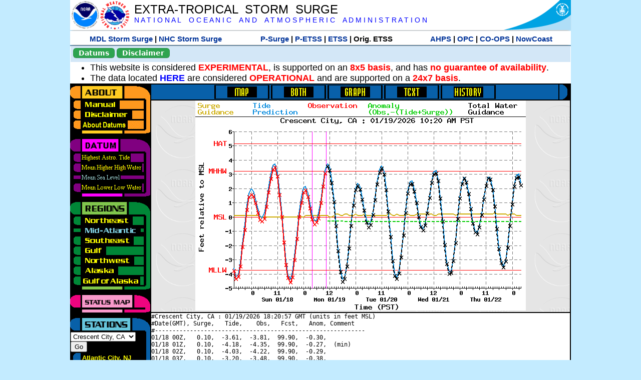

--- FILE ---
content_type: text/html; charset=UTF-8
request_url: https://slosh.nws.noaa.gov/etsurge/index.php?page=stn&region=me&datum=msl&list=ga&map=0-96&type=both&stn=cacres
body_size: 54566
content:
<!DOCTYPE html>
<html lang="en" xmlns="https://www.w3.org/1999/xhtml">
<head>
  <script src="https://www.weather.gov/source/nws/govshutdown.js" defer></script>
  <SCRIPT LANGUAGE="JavaScript"><!-- Hide script
// End hide -->
</SCRIPT>
  <title>ETSS stn</title>
  <meta name="DC.title" content="Extra-Tropical Storm Surge">
  <meta name="DC.description" content="Extra-Tropical Storm Surge landing page">
  <meta name="DC.creator" content="NWS/Meteorological Development Lab">
  <meta name="DC.language" scheme="DCTERMS.RFC1766" content="EN-US">
  <meta name="rating" content="general">
  <meta name="resource-type" content="document">
  <meta name="distribution" content="global">
  <meta http-equiv="Window-target" content="_top">
  <meta charset="iso-8859-1">
  <base target="_self">

  <link rel="stylesheet" type="text/css" href="ss/ssMain.css">
  <meta name="Keywords" content="etsurge, extra tropical storm surge, extra-tropical storm surge, extratropcial storm surge, storm surge, SLOSH">

  <link rel="stylesheet" type="text/css" href="etsurge2.0main.css"/>
  <link rel="stylesheet" type="text/css" href="etsurge.css"/>
  <script src="library.js" type="text/javascript"></script>
<!-- Google tag (gtag.js) -->
<script async src="https://www.googletagmanager.com/gtag/js?id=G-VR50013327"></script>
<script>
  window.dataLayer = window.dataLayer || [];
  function gtag(){dataLayer.push(arguments);}
  gtag('js', new Date());
  gtag('config', 'G-VR50013327');
</script>
<script src="//dap.digitalgov.gov/Universal-Federated-Analytics-Min.js?agency=DOC&amp;subagency=NOAA" id="_fed_an_ua_tag"></script>
</head>

<body>
<div class="nwsHead">
  <a href="https://www.noaa.gov" target="_blank"><img class="nwsHeadLf" src="ss/noaa_logo.png"></a>
  <a href="https://www.weather.gov" target="_blank">
    <img class="nwsHeadLf" src="ss/nws_logo.png" style="height:58px;margin-top:2px">
  </a>
  <div class="nwsHeadMid">
    <a class="nwsHeadTitle" href="index.php">EXTRA-TROPICAL&nbsp; STORM&nbsp; SURGE</a>
    <br>
    <a class="nwsHeadNoaa" href="https://www.noaa.gov" target="_blank">N A T I O N A L
      &nbsp;&nbsp;&nbsp;O C E A N I C
      &nbsp;&nbsp;&nbsp;A N D
      &nbsp;&nbsp;&nbsp;A T M O S P H E R I C
      &nbsp;&nbsp;&nbsp;A D M I N I S T R A T I O N
    </a>
  </div>
  <a href="https://www.commerce.gov" target="_blank"><img class="nwsHeadRt" src="ss/doc_logo.png"></a>
  <br>
</div>
<div class="exLink">
  <table width="100%"><tr width="100%" style="text-align:center">
    <td style="width:5px"></td>
    <td class="exLink">
      <a class="exLink" href="https://vlab.noaa.gov/web/mdl/storm-surge" target="_blank">MDL Storm Surge</a> |
      <a class="exLink" href="https://www.nhc.noaa.gov/surge/" target="_blank">NHC Storm Surge</a>
    </td>
    <td style="width:20px"></td>
    <td class="exLink">
      <a class="exLink" href="/psurge">P-Surge</a> |
      <a class="exLink" href="/petss">P-ETSS</a> |
      <a class="exLink" href="/etsurge2.0">ETSS</a> |
      Orig. ETSS    </td>
    <td style="width:20px"></td>
    <td class="exLink">
      <a class="exLink" href="https://water.noaa.gov/" target="_blank">AHPS</a> |
      <a class="exLink" href="https://ocean.weather.gov/et_surge/et_surge_info.php" target="_blank">OPC</a> |
      <a class="exLink" href="https://tidesandcurrents.noaa.gov/map/" target="_blank">CO-OPS</a> |
      <a class="exLink" href="https://nowcoast.noaa.gov/" target="_blank">NowCoast</a>
    </td>
    <td style="width:5px"></td>
  </tr></table>
</div>
<div class="topSpacer"></div>
<div class="blueHeader">
  <table style="border-spacing:0px;"><tr>
    <td><button class="ssB1 bgGreen" onclick="window.location.href='datums.php'">Datums</button>
    </td><td width="10px">
    <td><button class="ssB1 bgGreen" onclick="window.location.href='disclaim.php'">Disclaimer</button>
    </td><td width="10px">
    </td><td width=90% style="margin-left:200px;text-align:center;">
    </td></tr>
  </table>
</div>
<div id="wrapper2">

<!-- Start Content area -->
<table width="100%" border="0" cellpadding="0" cellspacing="0" style="border-color:#ffffff">
<tr>
  <td colspan="2">
<font size="4">
<ul>
<li>This website is considered <font color="red"><b>EXPERIMENTAL</b></font>,
  is supported on an <font color="red"><b>8x5 basis</b></font>,
  and has <font color="red"><b>no guarantee of availability</b></font>.</li>
<li>The data located <b><a href="https://nomads.ncep.noaa.gov/pub/data/nccf/com/petss/prod/" target="_blank">HERE</a></b>
  are considered <font color="red"><b>OPERATIONAL</b></font>
  and are supported on a <font color="red"><b>24x7 basis</b></font>.</li>
</ul>
</font>
  </td>
</tr>
<tr>
  <td width="160" valign="top" style="background-color:#0a2390">
<!--
  <a href="http://www.nws.noaa.gov/mdl/etsurge/"><font color="FFFFFF" style="margin-left:40;font-size:large">Main Site</font></a><br>
  <a href="http://slosh.nws.noaa.gov/etsurge/"><font color="FFFFFF" style="margin-left:40;font-size:large">Mirror Site</font></a><br>
-->
<!-- start leftmenu -->
<!--
<table border="0" cellpadding="2" cellspacing="0" bgcolor="#0A2390">
<a href="http://slosh.nws.noaa.gov/etsurge2/"><font color="FFFFFF" style="margin-left:35;font-size:large">TEST Site</font></a><br>
-->

<table width="160" border="0" cellpadding="0" cellspacing="0" style="margin-top:3;margin-bottom:3" bgcolor="#0A2390">

<!-- About -->
  <tr bgcolor="#000000">
    <td colspan="2">
      <img SRC="images/about.gif" align="top" width="160" height="32" alt="About">
    </td>
  </tr>
  <tr bgcolor="#000000">
    <td colspan="1">
      <a href="index.php?page=manual&region=me&datum=msl&list=ga&map=0-96&type=both&stn=cacres" onMouseOver="buttonstate('manual','on','manual')"
       onMouseOut="buttonstate('manual','off','manual')"
      ><img name="manual" SRC="images/manualoff.gif" align="top" border="0" width="149" height="20" alt="Manual"></a>
    </td>
    <td bgcolor="#fe991e" rowspan="3" width="8">
      <img SRC="images/spacer.gif" width="8" alt="">
    </td>
  </tr>
  <tr bgcolor="#000000">
    <td colspan="1">
      <a href="index.php?page=disclaimer&region=me&datum=msl&list=ga&map=0-96&type=both&stn=cacres" onMouseOver="buttonstate('disclaimer','on','disclaimer')"
       onMouseOut="buttonstate('disclaimer','off','disclaimer')"
      ><img name="disclaimer" SRC="images/disclaimeroff.gif" align="top" border="0" width="149" height="20" alt="Disclaimer"></a>
    </td>
  </tr>
  <tr bgcolor="#000000">
    <td colspan="1">
      <a href="index.php?page=datum&region=me&datum=msl&list=ga&map=0-96&type=both&stn=cacres" onMouseOver="buttonstate('aboutdatum','on','aboutdatum')"
       onMouseOut="buttonstate('aboutdatum','off','aboutdatum')"
      ><img name="aboutdatum" SRC="images/aboutdatumoff.gif" align="top" border="0" width="149" height="20" alt="Manual"></a>
    </td>
  </tr>
  <tr bgcolor="#000000">
    <td colspan="2">
      <img SRC="images/about2.gif" align="top" width="160" height="10" alt="">
    </td>
  </tr>

<!--- Datum... --->
  <tr bgcolor="#000000">
    <td colspan="2">
      <img SRC="images/datum.gif" align="top" width="160" height="32" alt="Datum">
    </td>
  </tr>
<!--
  <tr bgcolor="#ffffff"><td colspan="1">
      <a href="index.php?page=datum&region=me&datum=msl&list=ga&map=0-96&type=both&stn=cacres">
      <table bgcolor="#0A2390">
       <tr>
        <td> <img SRC="images/new.gif" width="42" height="31" alt="New"></td>
        <td><font color="#ffffff"><b>About Datums</b></font></td>
        <td> <img SRC="images/new.gif" width="42" height="31" alt="New"></td>
       </tr>
     </table>
      </a>
    </td><td bgcolor="#800080" rowspan="1"><img SRC="images/spacer.gif" alt=""></td>
  </tr>
-->
  <tr bgcolor="#000000">
    <td colspan="1"><a href="index.php?page=stn&region=me&datum=hat&list=ga&map=0-96&type=both&stn=cacres" onMouseOver="buttonstate('hat','on','hat')" onMouseOut="buttonstate('hat','off','hat')"><img name='hat' SRC='images/hatoff.gif' alt='hat-on' align='top' border='0' width='149' height='20'></a>    </td><td bgcolor="#800080" rowspan="1"><img SRC="images/spacer.gif" alt=""></td>
  </tr><tr bgcolor="#000000">
    <td colspan="1"><a href="index.php?page=stn&region=me&datum=mhhw&list=ga&map=0-96&type=both&stn=cacres" onMouseOver="buttonstate('mhhw','on','mhhw')" onMouseOut="buttonstate('mhhw','off','mhhw')"><img name='mhhw' SRC='images/mhhwoff.gif' alt='mhhw-on' align='top' border='0' width='149' height='20'></a>    </td><td bgcolor="#800080" rowspan="1"><img SRC="images/spacer.gif" alt=""></td>
  </tr><tr bgcolor="#000000">
    <td colspan="1"><a href="index.php?page=stn&region=me&datum=msl&list=ga&map=0-96&type=both&stn=cacres"><img name='msl' SRC='images/mslon.gif' alt='msl-on' align='top' border='0' width='149' height='20'></a>    </td><td bgcolor="#800080" rowspan="1"><img SRC="images/spacer.gif" alt=""></td>
  </tr><tr bgcolor="#000000">
    <td colspan="1"><a href="index.php?page=stn&region=me&datum=mllw&list=ga&map=0-96&type=both&stn=cacres""index.php?page=stn&region=me&datum=mllw&list=ga&map=0-96&type=both&stn=cacres" onMouseOver="buttonstate('mllw','on','mllw')" onMouseOut="buttonstate('mllw','off','mllw')"><img name='mllw' SRC='images/mllwoff.gif' alt='mllw-on' align='top' border='0' width='149' height='20'></a>    </td><td bgcolor="#800080" rowspan="1"><img SRC="images/spacer.gif" alt=""></td>
  </tr>
  <tr bgcolor="#000000">
    <td colspan="2">
      <img SRC="images/datum2.gif" align="top" width="160" height="10" alt="">
    </td>
  </tr>
<!--- Datum... --->

<!-- Region List -->
  <tr bgcolor="#000000">
    <td colspan="2">
      <img SRC="images/regions.gif" align="top" width="160" height="32" alt="Regions">
    </td>
  </tr>
  <tr bgcolor="#000000">
    <td colspan="1">
      <a href="index.php?page=stn&region=ne&datum=msl&list=ga&map=0-96&type=map&stn=cacres"       onMouseOver="buttonstate('ne','on','ne')"
       onMouseOut="buttonstate('ne','off','ne')"><img name="ne" SRC="images/neoff.gif" align="top" border="0" width="149" height="20" alt="Northeast"></a>
    </td>
    <td bgcolor="#008737" rowspan="7">
      <img SRC="images/spacer.gif" alt="">
    </td>
  </tr>
  <tr bgcolor="#000000">
    <td colspan="1">
      <a href="index.php?page=stn&region=me&datum=msl&list=ga&map=0-96&type=map&stn=cacres"       onMouseOver="buttonstate('me','on','me')"
       onMouseOut="buttonstate('me','on','me')"><img name="me" SRC="images/meon.gif" align="top" border="0" width="149" height="20" alt="Mid-Atlantic"></a>
    </td>
  </tr>
  <tr bgcolor="#000000">
    <td colspan="1">
      <a href="index.php?page=stn&region=se&datum=msl&list=ga&map=0-96&type=map&stn=cacres"       onMouseOver="buttonstate('se','on','se')"
       onMouseOut="buttonstate('se','off','se')"><img name="se" SRC="images/seoff.gif" align="top" border="0" width="149" height="20" alt="Southeast"></a>
    </td>
  </tr>
  <tr bgcolor="#000000">
    <td colspan="1">
      <a href="index.php?page=stn&region=gam&datum=msl&list=ga&map=0-96&type=map&stn=cacres"       onMouseOver="buttonstate('gulf','on','gulf')"
       onMouseOut="buttonstate('gulf','off','gulf')"><img name="gulf" SRC="images/gulfoff.gif" align="top" border="0" width="149" height="20" alt="Gulf"></a>
    </td>
  </tr>
  <tr bgcolor="#000000">
    <td colspan="1">
      <a href="index.php?page=stn&region=wc&datum=msl&list=ga&map=0-96&type=map&stn=cacres"       onMouseOver="buttonstate('nw','on','nw')"
       onMouseOut="buttonstate('nw','off','nw')"><img name="nw" SRC="images/nwoff.gif" align="top" border="0" width="149" height="20" alt="Northwest"></a>
    </td>
  </tr>
  <tr bgcolor="#000000">
    <td colspan="1">
      <a href="index.php?page=stn&region=ak&datum=msl&list=ga&map=0-96&type=map&stn=cacres"       onMouseOver="buttonstate('ak','on','ak')"
       onMouseOut="buttonstate('ak','off','ak')"><img name="ak" SRC="images/akoff.gif" align="top" border="0" width="149" height="20" alt="Alaska"></a>
    </td>
  </tr>
  <tr bgcolor="#000000">
    <td colspan="1">
      <a href="index.php?page=stn&region=ga&datum=msl&list=ga&map=0-96&type=map&stn=cacres"       onMouseOver="buttonstate('ga','on','ga')"
       onMouseOut="buttonstate('ga','off','ga')"><img name="ga" SRC="images/gaoff.gif" align="top" border="0" width="149" height="20" alt="Gulf of Alaska"></a>
    </td>
  </tr>

  <tr bgcolor="#000000">
    <td colspan="2">
      <img SRC="images/regions2.gif" align="top" width="160" height="10" alt="">
    </td>
  </tr>

<!-- Status List -->
  <tr bgcolor="#000000">
    <td colspan="2">
      <img SRC="images/status.gif" align="top" width="160" height="32" alt="Status">
    </td>
  </tr>

  <!--
  <tr bgcolor="#000000">
    <td colspan="1">
      <a href="index.php?page=map&region=me&datum=msl&list=ga&map=0-48&type=both&stn=cacres"       onMouseOver="buttonstate('a0-48','on','0-48')"
       onMouseOut="buttonstate('a0-48','off','0-48')"><img name="a0-48" SRC="images/0-48off.gif" align="top" border="0" width="149" height="20" alt="Map(0-48)"></a>
    </td>
    <td bgcolor="#f0047f" rowspan="7">
      <img SRC="images/spacer.gif" alt="">
    </td>
  </tr>
  <tr>
    <td colspan="1">
      <a href="index.php?page=map&region=me&datum=msl&list=ga&map=0-12&type=both&stn=cacres"       onMouseOver="buttonstate('a0-12','on','0-12')"
       onMouseOut="buttonstate('a0-12','off','0-12')"
      ><img name="a0-12" SRC="images/0-12off.gif" align="top" border="0" width="149" height="20" alt="Map(0-12)"></a
      >
    </td>
  </tr>
  <tr>
    <td colspan="1">
      <a href="index.php?page=map&region=me&datum=msl&list=ga&map=12-24&type=both&stn=cacres"       onMouseOver="buttonstate('a12-24','on','12-24')"
       onMouseOut="buttonstate('a12-24','off','12-24')"
      ><img name="a12-24" SRC="images/12-24off.gif" align="top" border="0" width="149" height="20" alt="Map(12-24)"></a
      >
    </td>
  </tr>
  <tr>
    <td colspan="1">
      <a href="index.php?page=map&region=me&datum=msl&list=ga&map=24-48&type=both&stn=cacres"       onMouseOver="buttonstate('a24-48','on','24-48')"
       onMouseOut="buttonstate('a24-48','off','24-48')"
      ><img name="a24-48" SRC="images/24-48off.gif" align="top" border="0" width="149" height="20" alt="Map(24-48)"></a
      >
    </td>
  </tr>
  <tr>
    <td colspan="1">
      <a href="index.php?page=map&region=me&datum=msl&list=ga&map=48-72&type=both&stn=cacres"       onMouseOver="buttonstate('a48-72','on','48-72')"
       onMouseOut="buttonstate('a48-72','off','48-72')"
      ><img name="a48-72" SRC="images/48-72off.gif" align="top" border="0" width="149" height="20" alt="Map(48-72)"></a
      >
    </td>
  </tr>
  <tr>
    <td colspan="1">
      <a href="index.php?page=map&region=me&datum=msl&list=ga&map=72-96&type=both&stn=cacres"       onMouseOver="buttonstate('a72-96','on','72-96')"
       onMouseOut="buttonstate('a72-96','off','72-96')"
      ><img name="a72-96" SRC="images/72-96off.gif" align="top" border="0" width="149" height="20" alt="Map(72-96)"></a
      >
    </td>
  </tr>
  <tr>
    <td colspan="1">
      <a href="index.php?page=map&region=me&datum=msl&list=ga&map=0-96&type=both&stn=cacres"       onMouseOver="buttonstate('a0-96','on','0-96')"
       onMouseOut="buttonstate('a0-96','on','0-96')"
      ><img name="a0-96" SRC="images/0-96on.gif" align="top" border="0" width="149" height="20" alt="Map(0-96)"></a
      >
    </td>
  </tr>

  -->
  <tr bgcolor="#000000">
    <td colspan="2">
      <img SRC="images/status2.gif" align="top" width="160" height="10" alt="">
    </td>
  </tr>

<!-- Station List -->
  <tr bgcolor="#000000">
    <td colspan="2">
      <img SRC="images/stations.gif" align="top" width="160" height="32" alt="Stations">
    </td>
  </tr>

  <tr bgcolor="#000000">
    <td>
      <table width="152" border="0" cellspacing="1" cellpadding="0" style="margin:0">

       <tr bgcolor="#000000">
        <td colspan="2">
          <form style="margin-left:0" id="find_stn" name="find_stn" action="">
            <select style="width:118" name="stn" size="0">
              <option value="index.php?page=map&region=ne&datum=msl&list=ga&map=0-96&type=both&stn=cacres">_____NE____<option value="index.php?page=stn&region=ne&datum=msl&list=ga&map=0-96&type=both&stn=meeast">Eastport, ME<option value="index.php?page=stn&region=ne&datum=msl&list=ga&map=0-96&type=both&stn=mebar">Bar Harbor, ME<option value="index.php?page=stn&region=ne&datum=msl&list=ga&map=0-96&type=both&stn=meport">Portland, ME<option value="index.php?page=stn&region=ne&datum=msl&list=ga&map=0-96&type=both&stn=nhport">Portsmouth, ME<option value="index.php?page=stn&region=ne&datum=msl&list=ga&map=0-96&type=both&stn=mabos">Boston, MA<option value="index.php?page=stn&region=ne&datum=msl&list=ga&map=0-96&type=both&stn=mabuz">Buzzards Bay MA<option value="index.php?page=stn&region=ne&datum=msl&list=ga&map=0-96&type=both&stn=mawood">Woods Hole, MA<option value="index.php?page=stn&region=ne&datum=msl&list=ga&map=0-96&type=both&stn=manant">Nantucket, MA<option value="index.php?page=stn&region=ne&datum=msl&list=ga&map=0-96&type=both&stn=riprov">Providence, RI<option value="index.php?page=stn&region=ne&datum=msl&list=ga&map=0-96&type=both&stn=riport">Newport, RI<option value="index.php?page=stn&region=ne&datum=msl&list=ga&map=0-96&type=both&stn=riblok">Block Island, RI<option value="index.php?page=stn&region=ne&datum=msl&list=ga&map=0-96&type=both&stn=nymont">Montauk Point NY<option value="index.php?page=stn&region=ne&datum=msl&list=ga&map=0-96&type=both&stn=ctlond">New London, CT<option value="index.php?page=stn&region=ne&datum=msl&list=ga&map=0-96&type=both&stn=ctbrid">Bridgeport, CT<option value="index.php?page=stn&region=ne&datum=msl&list=ga&map=0-96&type=both&stn=nyjeff">Port Jefferson NY<option value="index.php?page=stn&region=ne&datum=msl&list=ga&map=0-96&type=both&stn=nyking">Kings Pnt, NY<option value="index.php?page=stn&region=ne&datum=msl&list=ga&map=0-96&type=both&stn=nybat">The Battery, NY<option value="index.php?page=stn&region=ne&datum=msl&list=ga&map=0-96&type=both&stn=nyberg">Bergen Pnt, NY<option value="index.php?page=stn&region=ne&datum=msl&list=ga&map=0-96&type=both&stn=njsand">Sandy Hook, NJ<option value="index.php?page=stn&region=ne&datum=msl&list=ga&map=0-96&type=both&stn=njatl">Atlantic City, NJ<option value="index.php?page=map&region=me&datum=msl&list=ga&map=0-96&type=both&stn=cacres">____Mid____<option value="index.php?page=stn&region=me&datum=msl&list=ga&map=0-96&type=both&stn=njmay">Cape May, NJ<option value="index.php?page=stn&region=me&datum=msl&list=ga&map=0-96&type=both&stn=paphil">Philadelphia, PA<option value="index.php?page=stn&region=me&datum=msl&list=ga&map=0-96&type=both&stn=dereed">Reedy Pnt, DE<option value="index.php?page=stn&region=me&datum=msl&list=ga&map=0-96&type=both&stn=delews">Lewes, DE<option value="index.php?page=stn&region=me&datum=msl&list=ga&map=0-96&type=both&stn=mdoce">Ocean City, MD<option value="index.php?page=stn&region=me&datum=msl&list=ga&map=0-96&type=both&stn=vawach">Wachapreague<option value="index.php?page=stn&region=me&datum=msl&list=ga&map=0-96&type=both&stn=vakipt">Kiptopeke, VA<option value="index.php?page=stn&region=me&datum=msl&list=ga&map=0-96&type=both&stn=mdcamb">Cambridge, MD<option value="index.php?page=stn&region=me&datum=msl&list=ga&map=0-96&type=both&stn=mdbalt">Baltimore, MD<option value="index.php?page=stn&region=me&datum=msl&list=ga&map=0-96&type=both&stn=mdann">Annapolis, MD<option value="index.php?page=stn&region=me&datum=msl&list=ga&map=0-96&type=both&stn=mdsol">Solomons Is, MD<option value="index.php?page=stn&region=me&datum=msl&list=ga&map=0-96&type=both&stn=dcwash">Washington DC<option value="index.php?page=stn&region=me&datum=msl&list=ga&map=0-96&type=both&stn=vacolo">Colonial Beach<option value="index.php?page=stn&region=me&datum=msl&list=ga&map=0-96&type=both&stn=valews">Lewisetta, VA<option value="index.php?page=stn&region=me&datum=msl&list=ga&map=0-96&type=both&stn=vaglou">Gloucester Pnt<option value="index.php?page=stn&region=me&datum=msl&list=ga&map=0-96&type=both&stn=vahamp">Hampton Road<option value="index.php?page=stn&region=me&datum=msl&list=ga&map=0-96&type=both&stn=vaport">Portsmouth, VA<option value="index.php?page=stn&region=me&datum=msl&list=ga&map=0-96&type=both&stn=vacbbt">CBBT, VA<option value="index.php?page=stn&region=me&datum=msl&list=ga&map=0-96&type=both&stn=ncduck">Duck Pier, NC<option value="index.php?page=map&region=se&datum=msl&list=ga&map=0-96&type=both&stn=cacres">_____SE____<option value="index.php?page=stn&region=se&datum=msl&list=ga&map=0-96&type=both&stn=nchat">Cape Hatteras NC<option value="index.php?page=stn&region=se&datum=msl&list=ga&map=0-96&type=both&stn=ncbeau">Beaufort, NC<option value="index.php?page=stn&region=se&datum=msl&list=ga&map=0-96&type=both&stn=ncwilm">Wilmington, NC<option value="index.php?page=stn&region=se&datum=msl&list=ga&map=0-96&type=both&stn=ncwrit">Wrightsville Bch<option value="index.php?page=stn&region=se&datum=msl&list=ga&map=0-96&type=both&stn=nchold">Holden Beach, NC<option value="index.php?page=stn&region=se&datum=msl&list=ga&map=0-96&type=both&stn=scsprg">Springmaid, SC<option value="index.php?page=stn&region=se&datum=msl&list=ga&map=0-96&type=both&stn=scchar">Charleston, SC<option value="index.php?page=stn&region=se&datum=msl&list=ga&map=0-96&type=both&stn=gapul">Ft. Pulaski, GA<option value="index.php?page=stn&region=se&datum=msl&list=ga&map=0-96&type=both&stn=flfern">Fernandina, FL<option value="index.php?page=map&region=gam&datum=msl&list=ga&map=0-96&type=both&stn=cacres">_____GF____<option value="index.php?page=stn&region=gam&datum=msl&list=ga&map=0-96&type=both&stn=flnap">Naples, FL<option value="index.php?page=stn&region=gam&datum=msl&list=ga&map=0-96&type=both&stn=flpete">St Petersburg, FL<option value="index.php?page=stn&region=gam&datum=msl&list=ga&map=0-96&type=both&stn=flclr">Clearwater, FL<option value="index.php?page=stn&region=gam&datum=msl&list=ga&map=0-96&type=both&stn=flcedr">Cedar Key, FL<option value="index.php?page=stn&region=gam&datum=msl&list=ga&map=0-96&type=both&stn=flapal">Apalachicola, FL<option value="index.php?page=stn&region=gam&datum=msl&list=ga&map=0-96&type=both&stn=flpana">Panama City, FL<option value="index.php?page=stn&region=gam&datum=msl&list=ga&map=0-96&type=both&stn=flpens">Pensacola, FL<option value="index.php?page=stn&region=gam&datum=msl&list=ga&map=0-96&type=both&stn=mslous">Waveland, MS<option value="index.php?page=stn&region=gam&datum=msl&list=ga&map=0-96&type=both&stn=lariga">Grand Isle, LA<option value="index.php?page=stn&region=gam&datum=msl&list=ga&map=0-96&type=both&stn=txsabn">Sabine Pass, TX<option value="index.php?page=stn&region=gam&datum=msl&list=ga&map=0-96&type=both&stn=txgalv">Galveston, TX<option value="index.php?page=stn&region=gam&datum=msl&list=ga&map=0-96&type=both&stn=txfree">Freeport, TX<option value="index.php?page=stn&region=gam&datum=msl&list=ga&map=0-96&type=both&stn=txaran">Port Aransas, TX<option value="index.php?page=stn&region=gam&datum=msl&list=ga&map=0-96&type=both&stn=txpadr">Padre Island, TX<option value="index.php?page=map&region=wc&datum=msl&list=ga&map=0-96&type=both&stn=cacres">_____NW____<option value="index.php?page=stn&region=wc&datum=msl&list=ga&map=0-96&type=both&stn=wacher">Cherry Point, WA<option value="index.php?page=stn&region=wc&datum=msl&list=ga&map=0-96&type=both&stn=wafrid">Friday Harbor WA<option value="index.php?page=stn&region=wc&datum=msl&list=ga&map=0-96&type=both&stn=watown">Port Townsend<option value="index.php?page=stn&region=wc&datum=msl&list=ga&map=0-96&type=both&stn=waseat">Seattle, WA<option value="index.php?page=stn&region=wc&datum=msl&list=ga&map=0-96&type=both&stn=waangl">Port Angeles, WA<option value="index.php?page=stn&region=wc&datum=msl&list=ga&map=0-96&type=both&stn=waneah">Neah Bay, WA<option value="index.php?page=stn&region=wc&datum=msl&list=ga&map=0-96&type=both&stn=watoke">Toke Point, WA<option value="index.php?page=stn&region=wc&datum=msl&list=ga&map=0-96&type=both&stn=orastr">Astoria, OR<option value="index.php?page=stn&region=wc&datum=msl&list=ga&map=0-96&type=both&stn=orsout">South Beach, OR<option value="index.php?page=stn&region=wc&datum=msl&list=ga&map=0-96&type=both&stn=orchar">Charleston, OR<option value="index.php?page=stn&region=wc&datum=msl&list=ga&map=0-96&type=both&stn=orford">Port Orford, OR<option value="index.php?page=stn&region=wc&datum=msl&list=ga&map=0-96&type=both&stn=cacres">Crescent City, CA<option selected>Crescent City, CA
<option value="index.php?page=stn&region=wc&datum=msl&list=ga&map=0-96&type=both&stn=caspit">North Spit, CA<option value="index.php?page=stn&region=wc&datum=msl&list=ga&map=0-96&type=both&stn=caarna">Arena Cove, CA<option value="index.php?page=stn&region=wc&datum=msl&list=ga&map=0-96&type=both&stn=careys">Point Reyes, CA<option value="index.php?page=stn&region=wc&datum=msl&list=ga&map=0-96&type=both&stn=cachic">Port Chicago, CA<option value="index.php?page=stn&region=wc&datum=msl&list=ga&map=0-96&type=both&stn=cafran">San Francisco CA<option value="index.php?page=map&region=ak&datum=msl&list=ga&map=0-96&type=both&stn=cacres">_____AK____<option value="index.php?page=stn&region=ak&datum=msl&list=ga&map=0-96&type=both&stn=akmesh">Port Heiden, AK<option value="index.php?page=stn&region=ak&datum=msl&list=ga&map=0-96&type=both&stn=akegeg">Egegik, AK<option value="index.php?page=stn&region=ak&datum=msl&list=ga&map=0-96&type=both&stn=aknakn">Naknek, AK<option value="index.php?page=stn&region=ak&datum=msl&list=ga&map=0-96&type=both&stn=aknush">Clark's Pt, AK<option value="index.php?page=stn&region=ak&datum=msl&list=ga&map=0-96&type=both&stn=akgood">Goodnews Bay<option value="index.php?page=stn&region=ak&datum=msl&list=ga&map=0-96&type=both&stn=akquin">Quinhagak, AK<option value="index.php?page=stn&region=ak&datum=msl&list=ga&map=0-96&type=both&stn=akkusk">Kuskokwak, AK<option value="index.php?page=stn&region=ak&datum=msl&list=ga&map=0-96&type=both&stn=akapok">Eek, Apokak, AK<option value="index.php?page=stn&region=ak&datum=msl&list=ga&map=0-96&type=both&stn=akpopo">Popokamute, AK<option value="index.php?page=stn&region=ak&datum=msl&list=ga&map=0-96&type=both&stn=akromn">Scammon Bay AK<option value="index.php?page=stn&region=ak&datum=msl&list=ga&map=0-96&type=both&stn=aklwrc">St. Lawrence, AK<option value="index.php?page=stn&region=ak&datum=msl&list=ga&map=0-96&type=both&stn=akalak">Kwikluak, AK<option value="index.php?page=stn&region=ak&datum=msl&list=ga&map=0-96&type=both&stn=akkwik">Kawanak, AK<option value="index.php?page=stn&region=ak&datum=msl&list=ga&map=0-96&type=both&stn=akpast">Apoon, Yukon, AK<option value="index.php?page=stn&region=ak&datum=msl&list=ga&map=0-96&type=both&stn=akmich">St. Michaels, AK<option value="index.php?page=stn&region=ak&datum=msl&list=ga&map=0-96&type=both&stn=akcarl">Golovin, AK<option value="index.php?page=stn&region=ak&datum=msl&list=ga&map=0-96&type=both&stn=aknome">Nome, AK<option value="index.php?page=stn&region=ak&datum=msl&list=ga&map=0-96&type=both&stn=akclar">Port Clarence, AK<option value="index.php?page=stn&region=ak&datum=msl&list=ga&map=0-96&type=both&stn=akkotz">Kotzebue, AK<option value="index.php?page=stn&region=ak&datum=msl&list=ga&map=0-96&type=both&stn=akbar">Pt. Barrow, AK<option value="index.php?page=stn&region=ak&datum=msl&list=ga&map=0-96&type=both&stn=akprud">Prudhoe Bay, AK<option value="index.php?page=stn&region=ak&datum=msl&list=ga&map=0-96&type=both&stn=akpaul">St. Paul Island AK<option value="index.php?page=map&region=ga&datum=msl&list=ga&map=0-96&type=both&stn=cacres">___GofAK___<option value="index.php?page=stn&region=ga&datum=msl&list=ga&map=0-96&type=both&stn=akket">Ketchikan, AK<option value="index.php?page=stn&region=ga&datum=msl&list=ga&map=0-96&type=both&stn=aksit">Sitka, AK<option value="index.php?page=stn&region=ga&datum=msl&list=ga&map=0-96&type=both&stn=akjune">Juneau, AK<option value="index.php?page=stn&region=ga&datum=msl&list=ga&map=0-96&type=both&stn=akskag">Skagway, AK<option value="index.php?page=stn&region=ga&datum=msl&list=ga&map=0-96&type=both&stn=akelf">Elfin Cove, AK<option value="index.php?page=stn&region=ga&datum=msl&list=ga&map=0-96&type=both&stn=akyak">Yakutat, AK<option value="index.php?page=stn&region=ga&datum=msl&list=ga&map=0-96&type=both&stn=akcord">Cordova, AK<option value="index.php?page=stn&region=ga&datum=msl&list=ga&map=0-96&type=both&stn=akvald">Valdez, AK<option value="index.php?page=stn&region=ga&datum=msl&list=ga&map=0-96&type=both&stn=aksew">Seward, AK<option value="index.php?page=stn&region=ga&datum=msl&list=ga&map=0-96&type=both&stn=akseld">Seldovia, AK<option value="index.php?page=stn&region=ga&datum=msl&list=ga&map=0-96&type=both&stn=akniki">Nikiski, AK<option value="index.php?page=stn&region=ga&datum=msl&list=ga&map=0-96&type=both&stn=akanch">Anchorage, AK<option value="index.php?page=stn&region=ga&datum=msl&list=ga&map=0-96&type=both&stn=akkod">Kodiak Island, AK<option value="index.php?page=stn&region=ga&datum=msl&list=ga&map=0-96&type=both&stn=akalit">Alitak, AK<option value="index.php?page=stn&region=ga&datum=msl&list=ga&map=0-96&type=both&stn=aksand">Sand Point, AK<option value="index.php?page=stn&region=ga&datum=msl&list=ga&map=0-96&type=both&stn=akking">King Cove, AK<option value="index.php?page=stn&region=ga&datum=msl&list=ga&map=0-96&type=both&stn=akadak">Adak Island, AK<option value="index.php?page=stn&region=ga&datum=msl&list=ga&map=0-96&type=both&stn=akatka">Atka, AK<option value="index.php?page=stn&region=ga&datum=msl&list=ga&map=0-96&type=both&stn=akunal">Unalaska, AK            </select>
<input style="width:28" type="button" value="Go" onclick="location=document.find_stn.stn.options[document.find_stn.stn.selectedIndex].value;">
          </form>
        </td>
      </tr>

<tr><td><img name='njatl' SRC='images/stnoff.gif' align='middle' width='20' height='20' alt=''></td><td><a name=njatl href="index.php?page=stn&region=me&datum=msl&list=ga&map=0-96&type=both&stn=njatl" onMouseOver="buttonstate('njatl','on','stn')" onMouseOut="buttonstate('njatl','off','stn')"><font FACE='verdana, arial, helvetica, sans-serif' size='-1' color='yellow'><b>Atlantic City, NJ</b></font></a></td></tr>
<tr><td colspan='2'><img SRC='images/spacer.gif' height='1' alt=''></td></tr>
<tr><td><img name='njmay' SRC='images/stnoff.gif' align='middle' width='20' height='20' alt=''></td><td><a name=njmay href="index.php?page=stn&region=me&datum=msl&list=ga&map=0-96&type=both&stn=njmay" onMouseOver="buttonstate('njmay','on','stn')" onMouseOut="buttonstate('njmay','off','stn')"><font FACE='verdana, arial, helvetica, sans-serif' size='-1' color='yellow'><b>Cape May, NJ</b></font></a></td></tr>
<tr><td colspan='2'><img SRC='images/spacer.gif' height='1' alt=''></td></tr>
<tr><td><img name='paphil' SRC='images/stnoff.gif' align='middle' width='20' height='20' alt=''></td><td><a name=paphil href="index.php?page=stn&region=me&datum=msl&list=ga&map=0-96&type=both&stn=paphil" onMouseOver="buttonstate('paphil','on','stn')" onMouseOut="buttonstate('paphil','off','stn')"><font FACE='verdana, arial, helvetica, sans-serif' size='-1' color='yellow'><b>Philadelphia, PA</b></font></a></td></tr>
<tr><td colspan='2'><img SRC='images/spacer.gif' height='1' alt=''></td></tr>
<tr><td><img name='dereed' SRC='images/stnoff.gif' align='middle' width='20' height='20' alt=''></td><td><a name=dereed href="index.php?page=stn&region=me&datum=msl&list=ga&map=0-96&type=both&stn=dereed" onMouseOver="buttonstate('dereed','on','stn')" onMouseOut="buttonstate('dereed','off','stn')"><font FACE='verdana, arial, helvetica, sans-serif' size='-1' color='yellow'><b>Reedy Pnt, DE</b></font></a></td></tr>
<tr><td colspan='2'><img SRC='images/spacer.gif' height='1' alt=''></td></tr>
<tr><td><img name='delews' SRC='images/stnoff.gif' align='middle' width='20' height='20' alt=''></td><td><a name=delews href="index.php?page=stn&region=me&datum=msl&list=ga&map=0-96&type=both&stn=delews" onMouseOver="buttonstate('delews','on','stn')" onMouseOut="buttonstate('delews','off','stn')"><font FACE='verdana, arial, helvetica, sans-serif' size='-1' color='yellow'><b>Lewes, DE</b></font></a></td></tr>
<tr><td colspan='2'><img SRC='images/spacer.gif' height='1' alt=''></td></tr>
<tr><td><img name='mdoce' SRC='images/stnoff.gif' align='middle' width='20' height='20' alt=''></td><td><a name=mdoce href="index.php?page=stn&region=me&datum=msl&list=ga&map=0-96&type=both&stn=mdoce" onMouseOver="buttonstate('mdoce','on','stn')" onMouseOut="buttonstate('mdoce','off','stn')"><font FACE='verdana, arial, helvetica, sans-serif' size='-1' color='yellow'><b>Ocean City, MD</b></font></a></td></tr>
<tr><td colspan='2'><img SRC='images/spacer.gif' height='1' alt=''></td></tr>
<tr><td><img name='vawach' SRC='images/stnoff.gif' align='middle' width='20' height='20' alt=''></td><td><a name=vawach href="index.php?page=stn&region=me&datum=msl&list=ga&map=0-96&type=both&stn=vawach" onMouseOver="buttonstate('vawach','on','stn')" onMouseOut="buttonstate('vawach','off','stn')"><font FACE='verdana, arial, helvetica, sans-serif' size='-1' color='yellow'><b>Wachapreague</b></font></a></td></tr>
<tr><td colspan='2'><img SRC='images/spacer.gif' height='1' alt=''></td></tr>
<tr><td><img name='vakipt' SRC='images/stnoff.gif' align='middle' width='20' height='20' alt=''></td><td><a name=vakipt href="index.php?page=stn&region=me&datum=msl&list=ga&map=0-96&type=both&stn=vakipt" onMouseOver="buttonstate('vakipt','on','stn')" onMouseOut="buttonstate('vakipt','off','stn')"><font FACE='verdana, arial, helvetica, sans-serif' size='-1' color='yellow'><b>Kiptopeke, VA</b></font></a></td></tr>
<tr><td colspan='2'><img SRC='images/spacer.gif' height='1' alt=''></td></tr>
<tr><td><img name='mdcamb' SRC='images/stnoff.gif' align='middle' width='20' height='20' alt=''></td><td><a name=mdcamb href="index.php?page=stn&region=me&datum=msl&list=ga&map=0-96&type=both&stn=mdcamb" onMouseOver="buttonstate('mdcamb','on','stn')" onMouseOut="buttonstate('mdcamb','off','stn')"><font FACE='verdana, arial, helvetica, sans-serif' size='-1' color='yellow'><b>Cambridge, MD</b></font></a></td></tr>
<tr><td colspan='2'><img SRC='images/spacer.gif' height='1' alt=''></td></tr>
<tr><td><img name='mdbalt' SRC='images/stnoff.gif' align='middle' width='20' height='20' alt=''></td><td><a name=mdbalt href="index.php?page=stn&region=me&datum=msl&list=ga&map=0-96&type=both&stn=mdbalt" onMouseOver="buttonstate('mdbalt','on','stn')" onMouseOut="buttonstate('mdbalt','off','stn')"><font FACE='verdana, arial, helvetica, sans-serif' size='-1' color='yellow'><b>Baltimore, MD</b></font></a></td></tr>
<tr><td colspan='2'><img SRC='images/spacer.gif' height='1' alt=''></td></tr>
<tr><td><img name='mdann' SRC='images/stnoff.gif' align='middle' width='20' height='20' alt=''></td><td><a name=mdann href="index.php?page=stn&region=me&datum=msl&list=ga&map=0-96&type=both&stn=mdann" onMouseOver="buttonstate('mdann','on','stn')" onMouseOut="buttonstate('mdann','off','stn')"><font FACE='verdana, arial, helvetica, sans-serif' size='-1' color='yellow'><b>Annapolis, MD</b></font></a></td></tr>
<tr><td colspan='2'><img SRC='images/spacer.gif' height='1' alt=''></td></tr>
<tr><td><img name='mdsol' SRC='images/stnoff.gif' align='middle' width='20' height='20' alt=''></td><td><a name=mdsol href="index.php?page=stn&region=me&datum=msl&list=ga&map=0-96&type=both&stn=mdsol" onMouseOver="buttonstate('mdsol','on','stn')" onMouseOut="buttonstate('mdsol','off','stn')"><font FACE='verdana, arial, helvetica, sans-serif' size='-1' color='yellow'><b>Solomons Is, MD</b></font></a></td></tr>
<tr><td colspan='2'><img SRC='images/spacer.gif' height='1' alt=''></td></tr>
<tr><td><img name='dcwash' SRC='images/stnoff.gif' align='middle' width='20' height='20' alt=''></td><td><a name=dcwash href="index.php?page=stn&region=me&datum=msl&list=ga&map=0-96&type=both&stn=dcwash" onMouseOver="buttonstate('dcwash','on','stn')" onMouseOut="buttonstate('dcwash','off','stn')"><font FACE='verdana, arial, helvetica, sans-serif' size='-1' color='yellow'><b>Washington DC</b></font></a></td></tr>
<tr><td colspan='2'><img SRC='images/spacer.gif' height='1' alt=''></td></tr>
<tr><td><img name='vacolo' SRC='images/stnoff.gif' align='middle' width='20' height='20' alt=''></td><td><a name=vacolo href="index.php?page=stn&region=me&datum=msl&list=ga&map=0-96&type=both&stn=vacolo" onMouseOver="buttonstate('vacolo','on','stn')" onMouseOut="buttonstate('vacolo','off','stn')"><font FACE='verdana, arial, helvetica, sans-serif' size='-1' color='yellow'><b>Colonial Beach</b></font></a></td></tr>
<tr><td colspan='2'><img SRC='images/spacer.gif' height='1' alt=''></td></tr>
<tr><td><img name='valews' SRC='images/stnoff.gif' align='middle' width='20' height='20' alt=''></td><td><a name=valews href="index.php?page=stn&region=me&datum=msl&list=ga&map=0-96&type=both&stn=valews" onMouseOver="buttonstate('valews','on','stn')" onMouseOut="buttonstate('valews','off','stn')"><font FACE='verdana, arial, helvetica, sans-serif' size='-1' color='yellow'><b>Lewisetta, VA</b></font></a></td></tr>
<tr><td colspan='2'><img SRC='images/spacer.gif' height='1' alt=''></td></tr>
<tr><td><img name='vaglou' SRC='images/stnoff.gif' align='middle' width='20' height='20' alt=''></td><td><a name=vaglou href="index.php?page=stn&region=me&datum=msl&list=ga&map=0-96&type=both&stn=vaglou" onMouseOver="buttonstate('vaglou','on','stn')" onMouseOut="buttonstate('vaglou','off','stn')"><font FACE='verdana, arial, helvetica, sans-serif' size='-1' color='yellow'><b>Gloucester Pnt</b></font></a></td></tr>
<tr><td colspan='2'><img SRC='images/spacer.gif' height='1' alt=''></td></tr>
<tr><td><img name='vahamp' SRC='images/stnoff.gif' align='middle' width='20' height='20' alt=''></td><td><a name=vahamp href="index.php?page=stn&region=me&datum=msl&list=ga&map=0-96&type=both&stn=vahamp" onMouseOver="buttonstate('vahamp','on','stn')" onMouseOut="buttonstate('vahamp','off','stn')"><font FACE='verdana, arial, helvetica, sans-serif' size='-1' color='yellow'><b>Hampton Road</b></font></a></td></tr>
<tr><td colspan='2'><img SRC='images/spacer.gif' height='1' alt=''></td></tr>
<tr><td><img name='vaport' SRC='images/stnoff.gif' align='middle' width='20' height='20' alt=''></td><td><a name=vaport href="index.php?page=stn&region=me&datum=msl&list=ga&map=0-96&type=both&stn=vaport" onMouseOver="buttonstate('vaport','on','stn')" onMouseOut="buttonstate('vaport','off','stn')"><font FACE='verdana, arial, helvetica, sans-serif' size='-1' color='yellow'><b>Portsmouth, VA</b></font></a></td></tr>
<tr><td colspan='2'><img SRC='images/spacer.gif' height='1' alt=''></td></tr>
<tr><td><img name='vacbbt' SRC='images/stnoff.gif' align='middle' width='20' height='20' alt=''></td><td><a name=vacbbt href="index.php?page=stn&region=me&datum=msl&list=ga&map=0-96&type=both&stn=vacbbt" onMouseOver="buttonstate('vacbbt','on','stn')" onMouseOut="buttonstate('vacbbt','off','stn')"><font FACE='verdana, arial, helvetica, sans-serif' size='-1' color='yellow'><b>CBBT, VA</b></font></a></td></tr>
<tr><td colspan='2'><img SRC='images/spacer.gif' height='1' alt=''></td></tr>
<tr><td><img name='ncduck' SRC='images/stnoff.gif' align='middle' width='20' height='20' alt=''></td><td><a name=ncduck href="index.php?page=stn&region=me&datum=msl&list=ga&map=0-96&type=both&stn=ncduck" onMouseOver="buttonstate('ncduck','on','stn')" onMouseOut="buttonstate('ncduck','off','stn')"><font FACE='verdana, arial, helvetica, sans-serif' size='-1' color='yellow'><b>Duck Pier, NC</b></font></a></td></tr>
<tr><td colspan='2'><img SRC='images/spacer.gif' height='1' alt=''></td></tr>
<tr><td><img name='nchat' SRC='images/stnoff.gif' align='middle' width='20' height='20' alt=''></td><td><a name=nchat href="index.php?page=stn&region=me&datum=msl&list=ga&map=0-96&type=both&stn=nchat" onMouseOver="buttonstate('nchat','on','stn')" onMouseOut="buttonstate('nchat','off','stn')"><font FACE='verdana, arial, helvetica, sans-serif' size='-1' color='yellow'><b>Cape Hatteras NC</b></font></a></td></tr>
<tr><td colspan='2'><img SRC='images/spacer.gif' height='1' alt=''></td></tr>
      </table>
    </td>
    <td bgcolor="#0860a8">
      <img SRC="images/spacer.gif" alt="">
    </td>
  </tr>
  <tr bgcolor="#000000">
    <td colspan="2">
      <img SRC="images/stations2.gif" align="top" width="160" height="10" alt="">
    </td>
  </tr>

<!-- Surge List -->
  <tr bgcolor="#000000">
    <td colspan="2">
      <img SRC="images/surge.gif" align="top" width="160" height="32" alt="Surge List">
    </td>
  </tr>
    <tr bgcolor="#000000">
    <td colspan="1">
      <a href="index.php?page=text&region=&datum=msl&list=ec&map=0-96&type=both&stn="       onMouseOver="buttonstate('ec','on','ec')"
       onMouseOut="buttonstate('ec','off','ec')"
      ><img name="ec" SRC="images/ecoff.gif" align="top" border="0" width="149" height="20" alt="East Coast"></a>
    </td>
    <td bgcolor="#fe991e" rowspan="6">
      <img SRC="images/spacer.gif" alt="">
    </td>
  </tr>
    <!--  <tr bgcolor="#000000">
    <td colspan="1">
      <a href="index.php?page=text&region=&datum=msl&list=gam&map=0-96&type=both&stn="       onMouseOver="buttonstate('gc','on','gc')"
       onMouseOut="buttonstate('gc','off','gc')"
      ><img name="gc" SRC="images/gcoff.gif" align="top" border="0" width="149" height="20" alt="Gulf Coast"></a>
    </td>
  </tr>
  -->  <!--  <tr bgcolor="#000000">
    <td colspan="1">
      <a href="index.php?page=text&region=&datum=msl&list=wc&map=0-96&type=both&stn="       onMouseOver="buttonstate('wc','on','wc')"
       onMouseOut="buttonstate('wc','off','wc')"
      ><img name="wc" SRC="images/wcoff.gif" align="top" border="0" width="149" height="20" alt="West Coast"></a>
    </td>
  </tr>
  -->  <!--  <tr bgcolor="#000000">
    <td colspan="1">
      <a href="index.php?page=text&region=&datum=msl&list=ak&map=0-96&type=both&stn="       onMouseOver="buttonstate('ns','on','ns')"
       onMouseOut="buttonstate('ns','off','ns')"
      ><img name="ns" SRC="images/nsoff.gif" align="top" border="0" width="149" height="20" alt="Norton Sound"></a>
    </td>
  </tr>
  -->  <!--  <tr bgcolor="#000000">
    <td colspan="1">
      <a href="index.php?page=text&region=&datum=msl&list=ar&map=0-96&type=both&stn="       onMouseOver="buttonstate('aa','on','aa')"
       onMouseOut="buttonstate('aa','off','aa')"
      ><img name="aa" SRC="images/aaoff.gif" align="top" border="0" width="149" height="20" alt="Arctic Alaska"></a>
    </td>
  </tr>
  -->  <!--  <tr bgcolor="#000000">
    <td colspan="1">
      <a href="index.php?page=text&region=&datum=msl&list=ga&map=0-96&type=both&stn="       onMouseOver="buttonstate('gac','on','gac')"
       onMouseOut="buttonstate('gac','on','gac')"
      ><img name="gac" SRC="images/gacon.gif" align="top" border="0" width="149" height="20" alt="Gulf of Alaska"></a>
    </td>
  </tr>
  -->
  <tr bgcolor="#000000">
    <td colspan="2">
      <img SRC="images/surge2.gif" align="top" width="160" height="10" alt="">
    </td>
  </tr>

</table>
<!-- end leftmenu inc -->

  </td>
  <td width="100%" valign="top" style="background-color:#eeeeee">
<!-- start ACTUAL content -->

<table width="100%" bgcolor="black" border="0" cellspacing="2" cellpadding="0" style="margin:0">
  <tr>
    <td width="100%" bgcolor="#0860a9">
      <center>
<a href="index.php?page=stn&region=me&datum=msl&list=ga&map=0-96&type=map&stn=cacres"          onMouseOver="buttonstate('map','on','map')" onMouseOut="buttonstate('map','off','map')"><img name="map" SRC="images/mapoff.gif" width="110" height="28" border="0" align="top" alt=""></a>
<a href="index.php?page=stn&region=me&datum=msl&list=ga&map=0-96&type=both&stn=cacres"          onMouseOver="buttonstate('both','on','both')" onMouseOut="buttonstate('both','off','both')"><img name="both" SRC="images/bothoff.gif" width="110" height="28" border="0" align="top" alt=""></a>
<a href="index.php?page=stn&region=me&datum=msl&list=ga&map=0-96&type=graph&stn=cacres"          onMouseOver="buttonstate('graph','on','graph')" onMouseOut="buttonstate('graph','off','graph')"><img name="graph" SRC="images/graphoff.gif" width="110" height="28" border="0" align="top" alt=""></a>
<a href="index.php?page=stn&region=me&datum=msl&list=ga&map=0-96&type=text&stn=cacres"          onMouseOver="buttonstate('text','on','text')" onMouseOut="buttonstate('text','off','text')"><img name="text" SRC="images/textoff.gif" width="110" height="28" border="0" align="top" alt=""></a>
<a href="index.php?page=stn&region=me&datum=msl&list=ga&map=0-96&type=history&stn=cacres"          onMouseOver="buttonstate('history','on','history')" onMouseOut="buttonstate('history','off','history')"><img name="history" SRC="images/historyoff.gif" width="110" height="28" border="0" align="top" alt=""></a>

      </center>
    </td>
    <td valign="top" rowspan="1">
      <!-- This is for cap. -->
      <img SRC="images/cap.gif" align="middle" width="16" height="30" border="0" alt="">
    </td>
  </tr>

<tr><td colspan='6' width='100%' bgcolor='#0860a9' style='background-image:url(images/noaabk1.gif)'><center><img SRC='msl/data/cacres.gif' width='660' height='420' alt=''></center></td></tr><tr><td colspan='6' width='100%' bgcolor='#ffffff'><pre>#Crescent City, CA : 01/19/2026 18:20:57 GMT (units in feet MSL)
#Date(GMT), Surge,   Tide,    Obs,   Fcst,   Anom, Comment
#------------------------------------------------------------
01/18 00Z,   0.10,  -3.61,  -3.81,  99.90,  -0.30,
01/18 01Z,   0.10,  -4.18,  -4.35,  99.90,  -0.27,  (min)
01/18 02Z,   0.10,  -4.03,  -4.22,  99.90,  -0.29,
01/18 03Z,   0.10,  -3.20,  -3.48,  99.90,  -0.38,
01/18 04Z,   0.10,  -1.92,  -2.12,  99.90,  -0.30,
01/18 05Z,   0.10,  -0.49,  -0.91,  99.90,  -0.52,
01/18 06Z,   0.10,   0.80,   0.48,  99.90,  -0.42,
01/18 07Z,   0.10,   1.67,   1.40,  99.90,  -0.37,
01/18 08Z,   0.10,   2.01,   1.55,  99.90,  -0.56,  (max)
01/18 09Z,   0.10,   1.82,   1.42,  99.90,  -0.50,
01/18 10Z,   0.10,   1.26,   0.98,  99.90,  -0.38,
01/18 11Z,   0.10,   0.59,   0.26,  99.90,  -0.43,
01/18 12Z,   0.00,   0.08,  -0.23,  99.90,  -0.31,
01/18 13Z,   0.00,  -0.07,  -0.31,  99.90,  -0.24,  (min)
01/18 14Z,   0.00,   0.26,  -0.16,  99.90,  -0.42,
01/18 15Z,   0.00,   1.02,   0.71,  99.90,  -0.31,
01/18 16Z,   0.00,   2.03,   1.72,  99.90,  -0.31,
01/18 17Z,   0.00,   3.00,   2.67,  99.90,  -0.33,
01/18 18Z,   0.00,   3.65,   3.33,  99.90,  -0.32,
01/18 19Z,   0.00,   3.73,   3.46,  99.90,  -0.27,  (max)
01/18 20Z,   0.00,   3.13,   2.82,  99.90,  -0.31,
01/18 21Z,   0.00,   1.90,   1.53,  99.90,  -0.37,
01/18 22Z,   0.00,   0.23,  -0.01,  99.90,  -0.24,
01/18 23Z,   0.00,  -1.55,  -1.81,  99.90,  -0.26,
01/19 00Z,   0.00,  -3.10,  -3.39,  99.90,  -0.29,
01/19 01Z,   0.00,  -4.10,  -4.31,  99.90,  -0.21,
01/19 02Z,   0.00,  -4.36,  -4.61,  99.90,  -0.25,  (min)
01/19 03Z,   0.00,  -3.86,  -4.26,  99.90,  -0.40,
01/19 04Z,   0.00,  -2.73,  -3.04,  99.90,  -0.31,
01/19 05Z,   0.00,  -1.26,  -1.55,  99.90,  -0.29,
01/19 06Z,   0.10,   0.24,   0.00,  99.90,  -0.34,
01/19 07Z,   0.00,   1.42,   0.99,  99.90,  -0.43,
01/19 08Z,   0.00,   2.08,   1.70,  99.90,  -0.38,
01/19 09Z,   0.10,   2.14,   1.84,  99.90,  -0.40,  (max)
01/19 10Z,   0.10,   1.69,   1.40,  99.90,  -0.39,
01/19 11Z,   0.10,   0.95,   0.58,  99.90,  -0.47,
01/19 12Z,   0.10,   0.21,  -0.17,  99.90,  -0.48,
01/19 13Z,   0.10,  -0.25,  -0.53,  99.90,  -0.38,  (min)
01/19 14Z,   0.10,  -0.24,  -0.40,  99.90,  -0.26,
01/19 15Z,   0.10,   0.28,  -0.13,  99.90,  -0.51,
01/19 16Z,   0.10,   1.21,   0.96,  99.90,  -0.35,
01/19 17Z,   0.10,   2.30,   2.15,  99.90,  -0.25,
01/19 18Z,   0.10,   3.24,   3.04,  99.90,  -0.30,
#------------------------------------------------------------
#Date(GMT), Surge,   Tide,    Obs,   Fcst,   Anom, Comment
#------------------------------------------------------------
01/19 19Z,   0.10,   3.74,  99.90,   3.53,  -0.30,  (max)
01/19 20Z,   0.00,   3.57,  99.90,   3.27,  -0.31,
01/19 21Z,   0.00,   2.70,  99.90,   2.39,  -0.31,
01/19 22Z,   0.10,   1.24,  99.90,   1.03,  -0.31,
01/19 23Z,   0.20,  -0.55,  99.90,  -0.66,  -0.31,
01/20 00Z,   0.20,  -2.30,  99.90,  -2.41,  -0.31,
01/20 01Z,   0.10,  -3.66,  99.90,  -3.87,  -0.31,
01/20 02Z,   0.10,  -4.35,  99.90,  -4.56,  -0.31,  (min)
01/20 03Z,   0.20,  -4.25,  99.90,  -4.36,  -0.31,
01/20 04Z,   0.20,  -3.39,  99.90,  -3.50,  -0.31,
01/20 05Z,   0.10,  -2.01,  99.90,  -2.22,  -0.31,
01/20 06Z,   0.10,  -0.42,  99.90,  -0.63,  -0.31,
01/20 07Z,   0.10,   1.01,  99.90,   0.80,  -0.31,
01/20 08Z,   0.20,   2.00,  99.90,   1.89,  -0.31,
01/20 09Z,   0.10,   2.37,  99.90,   2.16,  -0.31,  (max)
01/20 10Z,   0.10,   2.13,  99.90,   1.92,  -0.31,
01/20 11Z,   0.10,   1.43,  99.90,   1.22,  -0.31,
01/20 12Z,   0.20,   0.55,  99.90,   0.44,  -0.31,
01/20 13Z,   0.10,  -0.20,  99.90,  -0.41,  -0.31,
01/20 14Z,   0.10,  -0.55,  99.90,  -0.77,  -0.31,  (min)
01/20 15Z,   0.10,  -0.37,  99.90,  -0.58,  -0.31,
01/20 16Z,   0.10,   0.33,  99.90,   0.12,  -0.31,
01/20 17Z,   0.10,   1.38,  99.90,   1.17,  -0.31,
01/20 18Z,   0.10,   2.49,  99.90,   2.28,  -0.31,
01/20 19Z,   0.10,   3.32,  99.90,   3.11,  -0.31,
01/20 20Z,   0.10,   3.61,  99.90,   3.40,  -0.31,  (max)
01/20 21Z,   0.10,   3.19,  99.90,   2.98,  -0.31,
01/20 22Z,   0.10,   2.09,  99.90,   1.88,  -0.31,
01/20 23Z,   0.20,   0.49,  99.90,   0.38,  -0.31,
01/21 00Z,   0.20,  -1.29,  99.90,  -1.41,  -0.31,
01/21 01Z,   0.10,  -2.89,  99.90,  -3.10,  -0.31,
01/21 02Z,   0.10,  -3.95,  99.90,  -4.17,  -0.31,
01/21 03Z,   0.20,  -4.27,  99.90,  -4.38,  -0.31,  (min)
01/21 04Z,   0.10,  -3.79,  99.90,  -4.00,  -0.31,
01/21 05Z,   0.10,  -2.63,  99.90,  -2.84,  -0.31,
01/21 06Z,   0.10,  -1.08,  99.90,  -1.30,  -0.31,
01/21 07Z,   0.10,   0.50,  99.90,   0.29,  -0.31,
01/21 08Z,   0.20,   1.77,  99.90,   1.66,  -0.31,
01/21 09Z,   0.10,   2.48,  99.90,   2.27,  -0.31,
01/21 10Z,   0.10,   2.52,  99.90,   2.31,  -0.31,  (max)
01/21 11Z,   0.10,   1.98,  99.90,   1.77,  -0.31,
01/21 12Z,   0.20,   1.07,  99.90,   0.96,  -0.31,
01/21 13Z,   0.20,   0.10,  99.90,  -0.01,  -0.31,
01/21 14Z,   0.20,  -0.61,  99.90,  -0.72,  -0.31,
01/21 15Z,   0.20,  -0.83,  99.90,  -0.94,  -0.31,  (min)
01/21 16Z,   0.20,  -0.49,  99.90,  -0.60,  -0.31,
01/21 17Z,   0.20,   0.35,  99.90,   0.23,  -0.31,
01/21 18Z,   0.20,   1.45,  99.90,   1.33,  -0.31,
01/21 19Z,   0.20,   2.50,  99.90,   2.38,  -0.31,
01/21 20Z,   0.10,   3.18,  99.90,   2.97,  -0.31,
01/21 21Z,   0.10,   3.25,  99.90,   3.04,  -0.31,  (max)
01/21 22Z,   0.20,   2.63,  99.90,   2.52,  -0.31,
01/21 23Z,   0.20,   1.40,  99.90,   1.28,  -0.31,
01/22 00Z,   0.20,  -0.22,  99.90,  -0.33,  -0.31,
01/22 01Z,   0.20,  -1.87,  99.90,  -1.98,  -0.31,
01/22 02Z,   0.20,  -3.19,  99.90,  -3.30,  -0.31,
01/22 03Z,   0.20,  -3.89,  99.90,  -4.00,  -0.31,  (min)
01/22 04Z,   0.20,  -3.82,  99.90,  -3.93,  -0.31,
01/22 05Z,   0.20,  -3.00,  99.90,  -3.12,  -0.31,
01/22 06Z,   0.10,  -1.64,  99.90,  -1.85,  -0.31,
01/22 07Z,   0.20,  -0.05,  99.90,  -0.16,  -0.31,
01/22 08Z,   0.20,   1.42,  99.90,   1.30,  -0.31,
01/22 09Z,   0.20,   2.43,  99.90,   2.32,  -0.31,
01/22 10Z,   0.20,   2.82,  99.90,   2.70,  -0.31,  (max)
01/22 11Z,   0.20,   2.53,  99.90,   2.42,  -0.31,
01/22 12Z,   0.20,   1.72,  99.90,   1.61,  -0.31,
01/22 13Z,   0.20,   0.65,  99.90,   0.54,  -0.31,
01/22 14Z,   0.20,  -0.35,  99.90,  -0.46,  -0.31,
01/22 15Z,   0.20,  -1.00,  99.90,  -1.11,  -0.31,
01/22 16Z,   0.20,  -1.11,  99.90,  -1.22,  -0.31,  (min)
01/22 17Z,   0.20,  -0.65,  99.90,  -0.76,  -0.31,
01/22 18Z,   0.20,   0.25,  99.90,   0.14,  -0.31,
01/22 19Z,   0.20,   1.33,  99.90,   1.22,  -0.31,
01/22 20Z,   0.20,   2.28,  99.90,   2.17,  -0.31,
01/22 21Z,   0.20,   2.81,  99.90,   2.69,  -0.31,  (max)
01/22 22Z,   0.20,   2.72,  99.90,   2.61,  -0.31,
01/22 23Z,   0.20,   1.99,  99.90,   1.88,  -0.31,
01/23 00Z,   0.30,   0.75,  99.90,   0.74,  -0.31,
01/23 01Z,   0.20,  -0.74,  99.90,  -0.85,  -0.31,
01/23 02Z,   0.20,  -2.14,  99.90,  -2.25,  -0.31,
01/23 03Z,   0.20,  -3.12,  99.90,  -3.23,  -0.31,
01/23 04Z,   0.20,  -3.45,  99.90,  -3.56,  -0.31,  (min)
01/23 05Z,   0.20,  -3.04,  99.90,  -3.15,  -0.31,
01/23 06Z,   0.10,  -1.99,  99.90,  -2.20,  -0.31,
01/23 07Z,   0.20,  -0.54,  99.90,  -0.65,  -0.31,
01/23 08Z,   0.20,   0.98,  99.90,   0.87,  -0.31,
01/23 09Z,   0.20,   2.23,  99.90,   2.12,  -0.31,
01/23 10Z,   0.10,   2.95,  99.90,   2.74,  -0.31,
01/23 11Z,   0.10,   3.00,  99.90,   2.79,  -0.31,  (max)
01/23 12Z,   0.10,   2.42,  99.90,   2.21,  -0.31,
</pre></td></tr>
</table>

<!-- End Content area -->
</table>
<div class="footer">
  <div class="footSpacer"></div>
  <div class="footInfo">
    <div class="footCol">
      <a href="https://www.usa.gov"><img src="ss/usa_gov.png" alt="usa.gov" width="110" border="0" height="30"></a>
    </div>
    <div class="footCol" style="left:60px;width:310px;">
      <a href="https://www.commerce.gov">US Dept of Commerce</a><br>
      <a href="https://www.noaa.gov">National Oceanic and Atmospheric Administration</a><br>
      <a href="https://www.weather.gov" >National Weather Service</a><br>
      <a href="https://www.weather.gov/mdl">Meteorological Development Laboratory</a>
    </div>
    <div class="footCol" style="left:10px;">
      Contact us:<br>
      <a href='mailto:Arthur.Taylor@noaa.gov'>Arthur Taylor</a><br>
      1325 East West Highway<br>Silver Spring, MD 20910<br>
    </div>
    <div class="footCol" style="left:50px;">
      <a href="https://www.weather.gov/disclaimer">Disclaimer</a><br>
      <a href="https://www.cio.noaa.gov/services_programs/info_quality.html">Information Quality</a><br>
      <a href="https://www.weather.gov/help">Help</a><br>
      <a href="https://www.weather.gov/glossary">Glossary</a>
    </div>
    <div class="footCol" style="left:100px;width:170px;">
      <a href="https://www.weather.gov/privacy">Privacy Policy</a><br>
      <a href="https://www.noaa.gov/foia-freedom-of-information-act">Freedom of Information Act (FOIA)</a><br>
      <a href="https://www.weather.gov/about">About Us</a><br>
      <a href="https://www.weather.gov/careers">Career Opportunities</a>
    </div>
  </div>
</div>
</body></html>
</body>
</html>
